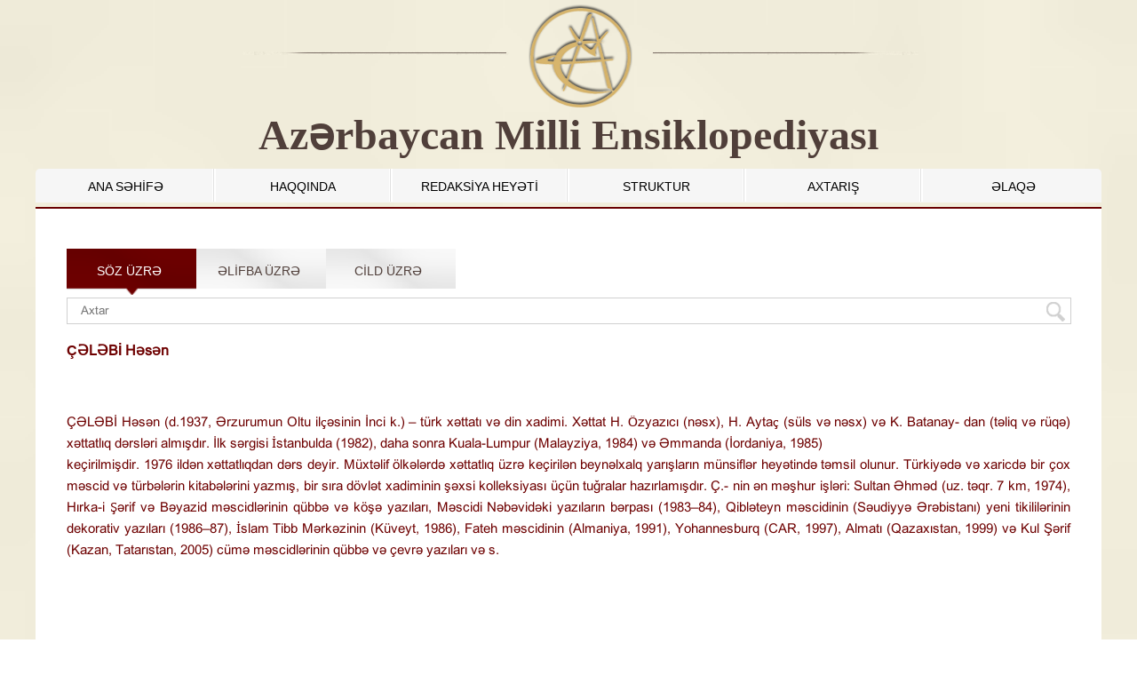

--- FILE ---
content_type: text/html; charset=UTF-8
request_url: http://ensiklopediya.gov.az/az/terms/12131/cild/17
body_size: 4914
content:


<!DOCTYPE html>
<html>
    <head>
        <meta charset="UTF-8">
        <title>AZƏRBAYCAN MİLLİ ENSİKLOPEDİYASI</title>
        <link rel="stylesheet" href="http://ensiklopediya.gov.az/template/css/style.css?v1.3" type="text/css" media="screen" />
        <link rel="stylesheet" href="http://ensiklopediya.gov.az/template/css/reset.css" type="text/css" media="screen" />
        <link rel="stylesheet" href="http://ensiklopediya.gov.az/template/css/colorbox.css" type="text/css" media="screen" />
        <link rel="stylesheet" href="http://ensiklopediya.gov.az/template/css/jquery.datetimepicker.css" type="text/css" media="screen" />
        <script type="text/javascript" src="http://ensiklopediya.gov.az/template/js/jquery.js"></script>      
        <script type="text/javascript" src="http://ensiklopediya.gov.az/template/js/jquery.min.js"></script>    
        <script type="text/javascript" src="http://ensiklopediya.gov.az/template/js/mysearch.js?v1.121"></script>
        <script type="text/javascript" src="http://ensiklopediya.gov.az/template/js/jquery.colorbox.js"></script> 
        <script type="text/javascript" src="http://ensiklopediya.gov.az/template/js/myjs.js"></script> 
        <script src="http://ensiklopediya.gov.az/template/js/jquery.jcarousellite.js"></script> 
        <script>var site_url = 'http://ensiklopediya.gov.az';</script>
    </head>
    <body>      
        <div class="wrapper">
           <section class="head_in">
                  <div class="head_top_in">
                    <div class="head_top_left_bg_in">
                        <div class="head_top_left_in"></div>
                    </div>
                    <div class="head_top_right_bg_in">
                        <div class="head_top_right_in">
                        </div>
                    </div>
                </div>
                <div class="clear"></div>
                <div class="head_bottom_in">
                    <div class="logo_in">
                     <a href="http://ensiklopediya.gov.az"><img src="http://ensiklopediya.gov.az/template/img/logo_in.png"></a>
                        <span class="logo_text_ensiklopediya_in">Azərbaycan  Milli  Ensiklopediyası</span>                           
                    </div>

                </div>
            </section>
             <div class="clear"></div>
            
            <section class="main_menu">
               <div class="menu">  
                   <ul>
                   <li class="border-none"><a href="http://ensiklopediya.gov.az/az/"  title="ANA SƏHİFƏ" >ANA SƏHİFƏ</a><li ><a href="http://ensiklopediya.gov.az/az/content/22"  title="HAQQINDA" class="">HAQQINDA</a><li ><a href="http://ensiklopediya.gov.az/az/content/23"  title="REDAKSİYA HEYƏTİ" >REDAKSİYA HEYƏTİ</a><li ><a href="http://ensiklopediya.gov.az/az/content/26"  title="STRUKTUR" class="">STRUKTUR</a><li ><a href="http://ensiklopediya.gov.az/az/search"  title="AXTARIŞ" class="">AXTARIŞ</a><li ><a href="http://ensiklopediya.gov.az/az/content/25"  title="ƏLAQƏ" class="">ƏLAQƏ</a>
                   </ul> 
              </div>
            </section>
         <div class="load_site"></div>
              <section class="center">  
                  <div class="center_in">
          <div class="center_cont">
    <div class="center_cont_in">
        <div class="center_cont_title">
            <ul class="search_list_name">
                <li onclick="openSearch('3')" class="active"><a href="javascript:void(0)">SÖZ ÜZRƏ</a></li>
                <li onclick="openSearch('1')"><a href="javascript:void(0)">ƏLİFBA ÜZRƏ</a></li>
                <li onclick="openSearch('2')"><a href="javascript:void(0)">CİLD ÜZRƏ</a></li>                
            </ul>
            </div>
            <div id="1" class="search_cont">
                <div class="search_alpha">
                    <div class="alpha_title">
                        <a href="javascript:void(0)" id="alpha_title" class="alpha_title_list"></a></li><a href="javascript:void(0)" id="alpha_title" class="alpha_title_list">A</a></li><a href="javascript:void(0)" id="alpha_title" class="alpha_title_list">B</a></li><a href="javascript:void(0)" id="alpha_title" class="alpha_title_list">C</a></li><a href="javascript:void(0)" id="alpha_title" class="alpha_title_list">Ç</a></li><a href="javascript:void(0)" id="alpha_title" class="alpha_title_list">D</a></li><a href="javascript:void(0)" id="alpha_title" class="alpha_title_list">E</a></li><a href="javascript:void(0)" id="alpha_title" class="alpha_title_list">Ə</a></li><a href="javascript:void(0)" id="alpha_title" class="alpha_title_list">F</a></li><a href="javascript:void(0)" id="alpha_title" class="alpha_title_list">G</a></li><a href="javascript:void(0)" id="alpha_title" class="alpha_title_list">Ğ</a></li><a href="javascript:void(0)" id="alpha_title" class="alpha_title_list">H</a></li><a href="javascript:void(0)" id="alpha_title" class="alpha_title_list">I</a></li><a href="javascript:void(0)" id="alpha_title" class="alpha_title_list">X</a></li>
                    </div>
                    <div class="cild_terms_in">V CİLD (BRYÁNKA - ÇƏRMƏDİL NEKROPOLU)</div>
                    <div class="alpha_content" id="alpha_result">
                      <ul class="alpha_words">
                          <div class="word_name">ÇƏLƏBİ Həsən</div>
                          <div class="text"><p style="text-align: justify;"><span style="font-family: 'A3 Arial AzLat';"><br />ЧЯЛЯБИ Щясян (д.1937, Яrzurumун Oltu иlçяsинин Инъи к.) – тцрк хяттаты вя дин хадими. Хяttat H. Özyazыcы (нясх), H. Aytaç (sцls vя nяsх) vя K. Batanay- dan (tяlиг vя rцгя) хятtатлыг дярсляри алмышдыр. Иlk sяrgиsи İstanbulда (1982), даща сонра Kuala-Lumpur (Malайzиya, 1984) vя Яmmanда (Иорданийа, 1985) <br />кечирилмишдир. 1976 илдян хяттатлыгдан дярс дейир. Мцхтялиф юлкялярдя хяттатлыг цзря кечирилян бейнялхалг йарышларын мцнсифляр щейятиндя тямсил олунур. Тцркийядя вя хариъдя бир чох мясъид вя тцрбялярин китабялярини йазмыш, бир сыра дювлят хадиминин шяхси коллексийасы цчцн туьралар щазырламышдыр. Ч.- нин ян мяшщур ишляри: Sultan Яhmяд (уз. тягр. 7 км, 1974), Hыrka-и Şяrиf вя Бяйазид мясъидляринин гцbbя вя кюшя yazылары, Mяscиdи Nяbявидяки йазыларын бярпасы (1983–84), Гиblяtеyn mяscиdинин (Сяудиййя Ярябистаны) йени тикилиляринин декоратив yazыlarы (1986–87), İslam Tибб Mяrkяzиnиn (Kцvеyt, 1986), Fatеh мясъидинин (Almanиya, 1991), Yоhannеsburг (ЪAР, 1997), Almatы (Гazaхыstan, 1999) вя Кул Шяриф (Казан, Татарыстан, 2005) cцmя мясъидляринин гцббя вя чевря йазылары вя с.<br /></span></p></div>     
                        </ul> 
                    </div>
                </div>
            </div>
             <div id="2" class="search_cont">
                  <div class="search_cont_top"><div class="search_cild_title"><a onclick="openCild('30')"  href="javascript:void(0)" id="cild_title" cild_id="11" class="cild_title_list active">“Azərbaycan” xüsusi cildi (Az)</a><a onclick="openCild('31')"  href="javascript:void(0)" id="cild_title" cild_id="12" class="cild_title_list ">“Azərbaycan” xüsusi cildi (rus)</a><a onclick="openCild('32')"  href="javascript:void(0)" id="cild_title" cild_id="13" class="cild_title_list ">I CİLD</a><a onclick="openCild('33')"  href="javascript:void(0)" id="cild_title" cild_id="14" class="cild_title_list ">II CİLD</a><a onclick="openCild('34')"  href="javascript:void(0)" id="cild_title" cild_id="15" class="cild_title_list ">III CİLD</a><a onclick="openCild('35')"  href="javascript:void(0)" id="cild_title" cild_id="16" class="cild_title_list ">IV CİLD</a><a onclick="openCild('36')"  href="javascript:void(0)" id="cild_title" cild_id="17" class="cild_title_list ">V CİLD</a><a onclick="openCild('37')"  href="javascript:void(0)" id="cild_title" cild_id="18" class="cild_title_list ">VI CİLD</a><a onclick="openCild('38')"  href="javascript:void(0)" id="cild_title" cild_id="19" class="cild_title_list ">VII CİLD</a><a onclick="openCild('39')"  href="javascript:void(0)" id="cild_title" cild_id="20" class="cild_title_list ">VIII CİLD</a><a onclick="openCild('40')"  href="javascript:void(0)" id="cild_title" cild_id="21" class="cild_title_list ">IX CİLD</a><a onclick="openCild('41')"  href="javascript:void(0)" id="cild_title" cild_id="25" class="cild_title_list ">X CİLD</a><a onclick="openCild('42')"  href="javascript:void(0)" id="cild_title" cild_id="26" class="cild_title_list ">XI CİLD</a> </div> <div id="30" class="search_cild_body" >
                         <div class="books_in" id="books_result">
            <div class="books_image">
            <img src="http://ensiklopediya.gov.az/uploads/books/images/book_image1477869985.jpg" />
            </div>
            <div class="books_annotasion">
                <table class="regtable_cild" border="0" cellspacing="0" cellpadding="10">
                    <tbody>
                         <tr><td class="td">Sərlövhə:  </td><td><span class="book_td">Azərbaycan Milli Ensiklopediyası, “Azərbaycan” xüsusi cildi (Azərbaycan dilində)</span></td></tr>
                        <tr><td class="td">Nəşriyyat:  </td><td><span class="book_td">"Azərbaycan Milli Ensiklopediyası" Elmi Mərkəzi</span></td></tr>
                        <tr><td class="td">Nəşr yeri:  </td><td><span class="book_td">Bakı</span></td></tr>
                        <tr><td class="td">Nəşr ili:  </td><td><span class="book_td">2007</span></td></tr>
                        <tr><td class="td">ISBN:  </td><td><span class="book_td">978-9952-441-01-7</span></td></tr>
                        <tr><td class="td">Səhifələrin sayı: </td><td><span class="book_td">881</span></td></tr>
                    </tbody>
                    </table>
            </div>
        </div>
                     </div> <div id="31" class="search_cild_body" >
                         <div class="books_in" id="books_result">
            <div class="books_image">
            <img src="http://ensiklopediya.gov.az/uploads/books/images/book_image1477869985.jpg" />
            </div>
            <div class="books_annotasion">
                <table class="regtable_cild" border="0" cellspacing="0" cellpadding="10">
                    <tbody>
                         <tr><td class="td">Sərlövhə:  </td><td><span class="book_td">Azərbaycan Milli Ensiklopediyası, “Azərbaycan” xüsusi cildi (rus dilində)</span></td></tr>
                        <tr><td class="td">Nəşriyyat:  </td><td><span class="book_td">"Azərbaycan Milli Ensiklopediyası" Elmi Mərkəzi</span></td></tr>
                        <tr><td class="td">Nəşr yeri:  </td><td><span class="book_td">Bakı</span></td></tr>
                        <tr><td class="td">Nəşr ili:  </td><td><span class="book_td">2012</span></td></tr>
                        <tr><td class="td">ISBN:  </td><td><span class="book_td">978-9952-441-01-7</span></td></tr>
                        <tr><td class="td">Səhifələrin sayı: </td><td><span class="book_td">881</span></td></tr>
                    </tbody>
                    </table>
            </div>
        </div>
                     </div> <div id="32" class="search_cild_body" >
                         <div class="books_in" id="books_result">
            <div class="books_image">
            <img src="http://ensiklopediya.gov.az/uploads/books/images/book_image1477869985.jpg" />
            </div>
            <div class="books_annotasion">
                <table class="regtable_cild" border="0" cellspacing="0" cellpadding="10">
                    <tbody>
                         <tr><td class="td">Sərlövhə:  </td><td><span class="book_td">Azərbaycan Milli Ensiklopediyası, I CİLD</span></td></tr>
                        <tr><td class="td">Nəşriyyat:  </td><td><span class="book_td">"Azərbaycan Milli Ensiklopediyası" Elmi Mərkəzi</span></td></tr>
                        <tr><td class="td">Nəşr yeri:  </td><td><span class="book_td">Bakı</span></td></tr>
                        <tr><td class="td">Nəşr ili:  </td><td><span class="book_td">2009</span></td></tr>
                        <tr><td class="td">ISBN:  </td><td><span class="book_td">978-9952-441-02-4</span></td></tr>
                        <tr><td class="td">Səhifələrin sayı: </td><td><span class="book_td">608</span></td></tr>
                    </tbody>
                    </table>
            </div>
        </div>
                     </div> <div id="33" class="search_cild_body" >
                         <div class="books_in" id="books_result">
            <div class="books_image">
            <img src="http://ensiklopediya.gov.az/uploads/books/images/book_image1477869985.jpg" />
            </div>
            <div class="books_annotasion">
                <table class="regtable_cild" border="0" cellspacing="0" cellpadding="10">
                    <tbody>
                         <tr><td class="td">Sərlövhə:  </td><td><span class="book_td">Azərbaycan Milli Ensiklopediyası, II CİLD</span></td></tr>
                        <tr><td class="td">Nəşriyyat:  </td><td><span class="book_td">"Azərbaycan Milli Ensiklopediyası" Elmi Mərkəzi</span></td></tr>
                        <tr><td class="td">Nəşr yeri:  </td><td><span class="book_td">Bakı</span></td></tr>
                        <tr><td class="td">Nəşr ili:  </td><td><span class="book_td">2010</span></td></tr>
                        <tr><td class="td">ISBN:  </td><td><span class="book_td">978-9952-441-05-5</span></td></tr>
                        <tr><td class="td">Səhifələrin sayı: </td><td><span class="book_td">604</span></td></tr>
                    </tbody>
                    </table>
            </div>
        </div>
                     </div> <div id="34" class="search_cild_body" >
                         <div class="books_in" id="books_result">
            <div class="books_image">
            <img src="http://ensiklopediya.gov.az/uploads/books/images/book_image1477869985.jpg" />
            </div>
            <div class="books_annotasion">
                <table class="regtable_cild" border="0" cellspacing="0" cellpadding="10">
                    <tbody>
                         <tr><td class="td">Sərlövhə:  </td><td><span class="book_td">Azərbaycan Milli Ensiklopediyası, III CİLD</span></td></tr>
                        <tr><td class="td">Nəşriyyat:  </td><td><span class="book_td">"Azərbaycan Milli Ensiklopediyası" Elmi Mərkəzi</span></td></tr>
                        <tr><td class="td">Nəşr yeri:  </td><td><span class="book_td">Bakı</span></td></tr>
                        <tr><td class="td">Nəşr ili:  </td><td><span class="book_td">2011</span></td></tr>
                        <tr><td class="td">ISBN:  </td><td><span class="book_td">978-9952-441-07-9</span></td></tr>
                        <tr><td class="td">Səhifələrin sayı: </td><td><span class="book_td">604</span></td></tr>
                    </tbody>
                    </table>
            </div>
        </div>
                     </div> <div id="35" class="search_cild_body" >
                         <div class="books_in" id="books_result">
            <div class="books_image">
            <img src="http://ensiklopediya.gov.az/uploads/books/images/book_image1477866707.jpg" />
            </div>
            <div class="books_annotasion">
                <table class="regtable_cild" border="0" cellspacing="0" cellpadding="10">
                    <tbody>
                         <tr><td class="td">Sərlövhə:  </td><td><span class="book_td">Azərbaycan Milli Ensiklopediyası, IV CİLD</span></td></tr>
                        <tr><td class="td">Nəşriyyat:  </td><td><span class="book_td">"Azərbaycan Milli Ensiklopediyası" Elmi Mərkəzi</span></td></tr>
                        <tr><td class="td">Nəşr yeri:  </td><td><span class="book_td">Bakı</span></td></tr>
                        <tr><td class="td">Nəşr ili:  </td><td><span class="book_td">2013</span></td></tr>
                        <tr><td class="td">ISBN:  </td><td><span class="book_td">978-9952-441-03-1</span></td></tr>
                        <tr><td class="td">Səhifələrin sayı: </td><td><span class="book_td">608</span></td></tr>
                    </tbody>
                    </table>
            </div>
        </div>
                     </div> <div id="36" class="search_cild_body" >
                         <div class="books_in" id="books_result">
            <div class="books_image">
            <img src="http://ensiklopediya.gov.az/uploads/books/images/book_image1477869985.jpg" />
            </div>
            <div class="books_annotasion">
                <table class="regtable_cild" border="0" cellspacing="0" cellpadding="10">
                    <tbody>
                         <tr><td class="td">Sərlövhə:  </td><td><span class="book_td">Azərbaycan Milli Ensiklopediyası, V CİLD</span></td></tr>
                        <tr><td class="td">Nəşriyyat:  </td><td><span class="book_td">"Azərbaycan Milli Ensiklopediyası" Elmi Mərkəzi</span></td></tr>
                        <tr><td class="td">Nəşr yeri:  </td><td><span class="book_td">Bakı</span></td></tr>
                        <tr><td class="td">Nəşr ili:  </td><td><span class="book_td">2014</span></td></tr>
                        <tr><td class="td">ISBN:  </td><td><span class="book_td">978-9952-441-10-9</span></td></tr>
                        <tr><td class="td">Səhifələrin sayı: </td><td><span class="book_td">592</span></td></tr>
                    </tbody>
                    </table>
            </div>
        </div>
                     </div> <div id="37" class="search_cild_body" >
                         <div class="books_in" id="books_result">
            <div class="books_image">
            <img src="http://ensiklopediya.gov.az/uploads/books/images/cild_ens1744274430.png" />
            </div>
            <div class="books_annotasion">
                <table class="regtable_cild" border="0" cellspacing="0" cellpadding="10">
                    <tbody>
                         <tr><td class="td">Sərlövhə:  </td><td><span class="book_td">Azərbaycan Milli Ensiklopediyası, VI CİLD</span></td></tr>
                        <tr><td class="td">Nəşriyyat:  </td><td><span class="book_td">"Azərbaycan Milli Ensiklopediyası" Elmi Mərkəzi</span></td></tr>
                        <tr><td class="td">Nəşr yeri:  </td><td><span class="book_td">Bakı</span></td></tr>
                        <tr><td class="td">Nəşr ili:  </td><td><span class="book_td">2015</span></td></tr>
                        <tr><td class="td">ISBN:  </td><td><span class="book_td">978-9952-441-11-6</span></td></tr>
                        <tr><td class="td">Səhifələrin sayı: </td><td><span class="book_td">608</span></td></tr>
                    </tbody>
                    </table>
            </div>
        </div>
                     </div> <div id="38" class="search_cild_body" >
                         <div class="books_in" id="books_result">
            <div class="books_image">
            <img src="http://ensiklopediya.gov.az/uploads/books/images/cild_ens1744276286.png" />
            </div>
            <div class="books_annotasion">
                <table class="regtable_cild" border="0" cellspacing="0" cellpadding="10">
                    <tbody>
                         <tr><td class="td">Sərlövhə:  </td><td><span class="book_td">Azərbaycan Milli Ensiklopediyası, VII CİLD</span></td></tr>
                        <tr><td class="td">Nəşriyyat:  </td><td><span class="book_td">"Azərbaycan Milli Ensiklopediyası" Elmi Mərkəzi</span></td></tr>
                        <tr><td class="td">Nəşr yeri:  </td><td><span class="book_td">Bakı</span></td></tr>
                        <tr><td class="td">Nəşr ili:  </td><td><span class="book_td">2016</span></td></tr>
                        <tr><td class="td">ISBN:  </td><td><span class="book_td">978-9952-441-12-3</span></td></tr>
                        <tr><td class="td">Səhifələrin sayı: </td><td><span class="book_td">608</span></td></tr>
                    </tbody>
                    </table>
            </div>
        </div>
                     </div> <div id="39" class="search_cild_body" >
                         <div class="books_in" id="books_result">
            <div class="books_image">
            <img src="http://ensiklopediya.gov.az/uploads/books/images/cild_ens1744276286.png" />
            </div>
            <div class="books_annotasion">
                <table class="regtable_cild" border="0" cellspacing="0" cellpadding="10">
                    <tbody>
                         <tr><td class="td">Sərlövhə:  </td><td><span class="book_td">Azərbaycan Milli Ensiklopediyası, VIII CİLD</span></td></tr>
                        <tr><td class="td">Nəşriyyat:  </td><td><span class="book_td">"Azərbaycan Milli Ensiklopediyası" Elmi Mərkəzi</span></td></tr>
                        <tr><td class="td">Nəşr yeri:  </td><td><span class="book_td">Bakı</span></td></tr>
                        <tr><td class="td">Nəşr ili:  </td><td><span class="book_td"></span></td></tr>
                        <tr><td class="td">ISBN:  </td><td><span class="book_td"></span></td></tr>
                        <tr><td class="td">Səhifələrin sayı: </td><td><span class="book_td"></span></td></tr>
                    </tbody>
                    </table>
            </div>
        </div>
                     </div> <div id="40" class="search_cild_body" >
                         <div class="books_in" id="books_result">
            <div class="books_image">
            <img src="http://ensiklopediya.gov.az/uploads/books/images/cild_ens1744276286.png" />
            </div>
            <div class="books_annotasion">
                <table class="regtable_cild" border="0" cellspacing="0" cellpadding="10">
                    <tbody>
                         <tr><td class="td">Sərlövhə:  </td><td><span class="book_td">Azərbaycan Milli Ensiklopediyası, IX CİLD</span></td></tr>
                        <tr><td class="td">Nəşriyyat:  </td><td><span class="book_td">"Azərbaycan Milli Ensiklopediyası" Elmi Mərkəzi</span></td></tr>
                        <tr><td class="td">Nəşr yeri:  </td><td><span class="book_td">Bakı</span></td></tr>
                        <tr><td class="td">Nəşr ili:  </td><td><span class="book_td">2019</span></td></tr>
                        <tr><td class="td">ISBN:  </td><td><span class="book_td">978-9952-441-17-8</span></td></tr>
                        <tr><td class="td">Səhifələrin sayı: </td><td><span class="book_td">600</span></td></tr>
                    </tbody>
                    </table>
            </div>
        </div>
                     </div> <div id="41" class="search_cild_body" >
                         <div class="books_in" id="books_result">
            <div class="books_image">
            <img src="http://ensiklopediya.gov.az/uploads/books/images/book_image1477869985.jpg" />
            </div>
            <div class="books_annotasion">
                <table class="regtable_cild" border="0" cellspacing="0" cellpadding="10">
                    <tbody>
                         <tr><td class="td">Sərlövhə:  </td><td><span class="book_td">Azərbaycan Milli Ensiklopediyası, X CİLD</span></td></tr>
                        <tr><td class="td">Nəşriyyat:  </td><td><span class="book_td">"Azərbaycan Milli Ensiklopediyası" Elmi Mərkəzi</span></td></tr>
                        <tr><td class="td">Nəşr yeri:  </td><td><span class="book_td">Bakı</span></td></tr>
                        <tr><td class="td">Nəşr ili  </td><td><span class="book_td">2020</span></td></tr>
                        <tr><td class="td">ISBN:  </td><td><span class="book_td">978-9952-441-18-5</span></td></tr>
                        <tr><td class="td">Səhifələrin sayı: </td><td><span class="book_td">600</span></td></tr>
                    </tbody>
                    </table>
            </div>
        </div>
                     </div> <div id="42" class="search_cild_body" >
                         <div class="books_in" id="books_result">
            <div class="books_image">
            <img src="http://ensiklopediya.gov.az/uploads/books/images/cild_ens1744274166.png" />
            </div>
            <div class="books_annotasion">
                <table class="regtable_cild" border="0" cellspacing="0" cellpadding="10">
                    <tbody>
                         <tr><td class="td">Sərlövhə:  </td><td><span class="book_td">Azərbaycan Milli Ensiklopediyası, XI CİLD</span></td></tr>
                        <tr><td class="td">Nəşriyyat:  </td><td><span class="book_td">"Azərbaycan Milli Ensiklopediyası" Elmi Mərkəzi</span></td></tr>
                        <tr><td class="td">Nəşr yeri:  </td><td><span class="book_td">Bakı</span></td></tr>
                        <tr><td class="td">Nəşr ili:  </td><td><span class="book_td">2024</span></td></tr>
                        <tr><td class="td">ISBN:  </td><td><span class="book_td">978-9952-441-20-8</span></td></tr>
                        <tr><td class="td">Səhifələrin sayı: </td><td><span class="book_td">600</span></td></tr>
                    </tbody>
                    </table>
            </div>
        </div>
                     </div> </div>
                 <div class="clear"></div>
                 <div class="search_cont_bottom" id="max_min">
                     <div class="cild_beetween_title">BRYÁNKA – ÇƏRMƏDİL NEKROPOLU</div>
                 </div>
                 <div class="seach_bottom_cont">
                    <div class="alpha_content" id="cild_alpha_result">
                      <ul class="alpha_words">
                          <div class="word_name">ÇƏLƏBİ Həsən</div>
                          <div class="text"><p style="text-align: justify;"><span style="font-family: 'A3 Arial AzLat';"><br />ЧЯЛЯБИ Щясян (д.1937, Яrzurumун Oltu иlçяsинин Инъи к.) – тцрк хяттаты вя дин хадими. Хяttat H. Özyazыcы (нясх), H. Aytaç (sцls vя nяsх) vя K. Batanay- dan (tяlиг vя rцгя) хятtатлыг дярсляри алмышдыр. Иlk sяrgиsи İstanbulда (1982), даща сонра Kuala-Lumpur (Malайzиya, 1984) vя Яmmanда (Иорданийа, 1985) <br />кечирилмишдир. 1976 илдян хяттатлыгдан дярс дейир. Мцхтялиф юлкялярдя хяттатлыг цзря кечирилян бейнялхалг йарышларын мцнсифляр щейятиндя тямсил олунур. Тцркийядя вя хариъдя бир чох мясъид вя тцрбялярин китабялярини йазмыш, бир сыра дювлят хадиминин шяхси коллексийасы цчцн туьралар щазырламышдыр. Ч.- нин ян мяшщур ишляри: Sultan Яhmяд (уз. тягр. 7 км, 1974), Hыrka-и Şяrиf вя Бяйазид мясъидляринин гцbbя вя кюшя yazылары, Mяscиdи Nяbявидяки йазыларын бярпасы (1983–84), Гиblяtеyn mяscиdинин (Сяудиййя Ярябистаны) йени тикилиляринин декоратив yazыlarы (1986–87), İslam Tибб Mяrkяzиnиn (Kцvеyt, 1986), Fatеh мясъидинин (Almanиya, 1991), Yоhannеsburг (ЪAР, 1997), Almatы (Гazaхыstan, 1999) вя Кул Шяриф (Казан, Татарыстан, 2005) cцmя мясъидляринин гцббя вя чевря йазылары вя с.<br /></span></p></div>                           
                        </ul> 
                    </div>  
                     <div class="alpha_title_cild">
                        <a href="javascript:void(0)" id="alpha_title" class="alpha_title_list"></a></li><a href="javascript:void(0)" id="alpha_title" class="alpha_title_list">A</a></li><a href="javascript:void(0)" id="alpha_title" class="alpha_title_list">B</a></li><a href="javascript:void(0)" id="alpha_title" class="alpha_title_list">C</a></li><a href="javascript:void(0)" id="alpha_title" class="alpha_title_list">Ç</a></li><a href="javascript:void(0)" id="alpha_title" class="alpha_title_list">D</a></li><a href="javascript:void(0)" id="alpha_title" class="alpha_title_list">E</a></li><a href="javascript:void(0)" id="alpha_title" class="alpha_title_list">Ə</a></li><a href="javascript:void(0)" id="alpha_title" class="alpha_title_list">F</a></li><a href="javascript:void(0)" id="alpha_title" class="alpha_title_list">G</a></li><a href="javascript:void(0)" id="alpha_title" class="alpha_title_list">Ğ</a></li><a href="javascript:void(0)" id="alpha_title" class="alpha_title_list">H</a></li><a href="javascript:void(0)" id="alpha_title" class="alpha_title_list">I</a></li><a href="javascript:void(0)" id="alpha_title" class="alpha_title_list">X</a></li>
                    </div>
               </div>
            </div>
             <div id="3" class="search_cont">
                 <div class="search-tool">
                     
                <form action="#" method="POST">
                <input type="text" placeholder="Axtar" name="search_param" class="search_keyword" id="search_keyword_id"> 
                <input type="button" value="" class="src-btn">
                </form>
                     <div id="result"></div>
                      <div class="search_terms_in">
                          <ul class="alpha_words">
                          <div class="word_name">ÇƏLƏBİ Həsən</div>
                          <div class="text"><p style="text-align: justify;"><span style="font-family: 'A3 Arial AzLat';"><br />ЧЯЛЯБИ Щясян (д.1937, Яrzurumун Oltu иlçяsинин Инъи к.) – тцрк хяттаты вя дин хадими. Хяttat H. Özyazыcы (нясх), H. Aytaç (sцls vя nяsх) vя K. Batanay- dan (tяlиг vя rцгя) хятtатлыг дярсляри алмышдыр. Иlk sяrgиsи İstanbulда (1982), даща сонра Kuala-Lumpur (Malайzиya, 1984) vя Яmmanда (Иорданийа, 1985) <br />кечирилмишдир. 1976 илдян хяттатлыгдан дярс дейир. Мцхтялиф юлкялярдя хяттатлыг цзря кечирилян бейнялхалг йарышларын мцнсифляр щейятиндя тямсил олунур. Тцркийядя вя хариъдя бир чох мясъид вя тцрбялярин китабялярини йазмыш, бир сыра дювлят хадиминин шяхси коллексийасы цчцн туьралар щазырламышдыр. Ч.- нин ян мяшщур ишляри: Sultan Яhmяд (уз. тягр. 7 км, 1974), Hыrka-и Şяrиf вя Бяйазид мясъидляринин гцbbя вя кюшя yazылары, Mяscиdи Nяbявидяки йазыларын бярпасы (1983–84), Гиblяtеyn mяscиdинин (Сяудиййя Ярябистаны) йени тикилиляринин декоратив yazыlarы (1986–87), İslam Tибб Mяrkяzиnиn (Kцvеyt, 1986), Fatеh мясъидинин (Almanиya, 1991), Yоhannеsburг (ЪAР, 1997), Almatы (Гazaхыstan, 1999) вя Кул Шяриф (Казан, Татарыстан, 2005) cцmя мясъидляринин гцббя вя чевря йазылары вя с.<br /></span></p></div>     
                        </ul> 
                         </div><br><br>
             </div>
            </div>
    </div>
    <div class="center_cont_body"></div>
</div>
               <script type="text/javascript" src="http://ensiklopediya.gov.az/template/js/my.js"></script>  
                  </div>
        </section>
          <div class="clear"></div>
            <section class="bottom_banner">
                <div class="load_banner"></div>
              <div class="banner_body c2">
    <a href="#" id="bb_left"><img src="http://ensiklopediya.gov.az/template/img/bb_left.png" alt="back"></a>
    <a href="#" id="bb_right"><img src="http://ensiklopediya.gov.az/template/img/bb_right.png" alt="next"></a>
    <div class="banner_cont" style="visibility: visible;overflow: hidden;position: relative;z-index: 2;left: 0px;width: 1140px;margin: 0 auto;">
        <ul style="margin: 0px; padding: 0px; position: relative; list-style: none; z-index: 1; width: 4176px;">
             <li style="width:145px; height: 55px;"><a href="http://bse.sci-lib.com/" target="_blank"><img src="http://ensiklopediya.gov.az/uploads/banner/obl21484545857.jpg" style="width: 93px; height: 50px; margin-left:20px; margin-right:20px;"></a></li> <li style="width:145px; height: 55px;"><a href="http://www.elyazmalarinstitutu.com/" target="_blank"><img src="http://ensiklopediya.gov.az/uploads/banner/p19mq493q8jripel5b11kdh1j2s71442832618.jpg" style="width: 93px; height: 50px; margin-left:20px; margin-right:20px;"></a></li> <li style="width:145px; height: 55px;"><a href="http://www.dilcilik.org/" target="_blank"><img src="http://ensiklopediya.gov.az/uploads/banner/p19b499hc1pf71equt389t5c2q71442832610.jpg" style="width: 93px; height: 50px; margin-left:20px; margin-right:20px;"></a></li> <li style="width:145px; height: 55px;"><a href="http://www.huseyncavid.com/" target="_blank"><img src="http://ensiklopediya.gov.az/uploads/banner/ameahc1442833110.png" style="width: 93px; height: 50px; margin-left:20px; margin-right:20px;"></a></li> <li style="width:145px; height: 55px;"><a href="https://www.britannica.com/" target="_blank"><img src="http://ensiklopediya.gov.az/uploads/banner/Encyclopedia-Britannica-2016-Free-Download1484545311.png" style="width: 93px; height: 50px; margin-left:20px; margin-right:20px;"></a></li> <li style="width:145px; height: 55px;"><a href="http://www.nizamimuseum.az/" target="_blank"><img src="http://ensiklopediya.gov.az/uploads/banner/p18lkjukt5i3q1bv812dq8l6h4m71442831629.jpg" style="width: 93px; height: 50px; margin-left:20px; margin-right:20px;"></a></li> <li style="width:145px; height: 55px;"><a href="http://www.vehi.net/brokgauz/" target="_blank"><img src="http://ensiklopediya.gov.az/uploads/banner/brikqanz_i1484545382.jpg" style="width: 93px; height: 50px; margin-left:20px; margin-right:20px;"></a></li> <li style="width:145px; height: 55px;"><a href="http://mii.az" target="_blank"><img src="http://ensiklopediya.gov.az/uploads/banner/p18kte9n5b1135ddi1mqr1c6j2bs91442831599.jpg" style="width: 93px; height: 50px; margin-left:20px; margin-right:20px;"></a></li>
        </ul>
    </div>
</div>
            </section>
            <section class="footer">
                <div class="footer_body">
                    <div class="footer_top">
                        <div class="footer_top_left">
                            <div class="bottom-menu"> 
                                <ul class="bottom-menu-ul"><li><span class="footer-head"><a href="http://ensiklopediya.gov.az/az/"  title="Mərkəz haqqında">Mərkəz haqqında</a></span><ul><li><a href="http://ensiklopediya.gov.az/az/content/22"  title="HAQQINDA">HAQQINDA</a><li><a href="http://ensiklopediya.gov.az/az/content/23"  title="REDAKSİYA HEYƏTİ">REDAKSİYA HEYƏTİ</a><li><a href="http://ensiklopediya.gov.az/az/content/26"  title="STRUKTUR">STRUKTUR</a><li><a href="http://ensiklopediya.gov.az/az/content/25"  title="ƏLAQƏ">ƏLAQƏ</a></ul></li><br class="clear"></ul>
                            </div>
                        </div>
                        <div class="footer_top_right">
                            <div class="f_t_r_title">Əlaqə</div>
                            <div class="f_t_right_content">
                                <div class="footer_right_left">
                                    <div class="address">
                                        Bakı, Yasamal rayonu, H.Cavid pr., 111, AZ1143
                                    </div>
                                    <div class="phone">(+99412) 539 71 58,  (+99412) 539 71 59</div>
                                    <div class="fax">(+99412) 538 47 67</div>
                                </div>
                                <div class="footer_right_right">
                                    <div style="overflow:hidden;height:230px;width:430px;">
                                        <iframe src="https://www.google.com/maps/embed?pb=!1m18!1m12!1m3!1d6079.539473300173!2d49.820817250661705!3d40.3696297857888!2m3!1f0!2f0!3f0!3m2!1i1024!2i768!4f13.1!3m3!1m2!1s0x40307dc1eb592f6d%3A0xcbc55e28fdb27560!2sAz%D3%99rbaycan%20Milli%20Ensiklopediya!5e0!3m2!1sen!2saz!4v1689110147931!5m2!1sen!2saz" width="430" height="230" style="border:0;" allowfullscreen="" loading="lazy" referrerpolicy="no-referrer-when-downgrade"></iframe>
                                </div>
                            </div>
                        </div>
                    </div>
                    <div class="clear"></div>
                    <div class="footer_bottom">
                        <div class="footer_bottom_cont">Copyright © 2017 <a href="http://ikt.az/" target="_blank" class="footer_a">AMEA İnformasiya Texnologiyaları İnstitutu</a></div>
                    </div>
                </div>
            </section>
        </div>             
        <script type="text/javascript" src="http://ensiklopediya.gov.az/template/js/jquery.colorbox.js"></script> 
        <script type="text/javascript" src="http://ensiklopediya.gov.az/template/js/myjs.js"></script> 
        <script type="text/javascript" src="http://ensiklopediya.gov.az/template/js/mysearch.js"></script> 
        <script type="text/javascript" src="http://ensiklopediya.gov.az/template/js/my.js"></script> 
        <script type="text/javascript" src="http://ensiklopediya.gov.az/template/js/cild.js"></script> 
        <script src="http://ensiklopediya.gov.az/template/js/jquery.jcarousellite.js"></script> 
        
    </body>
</html>
